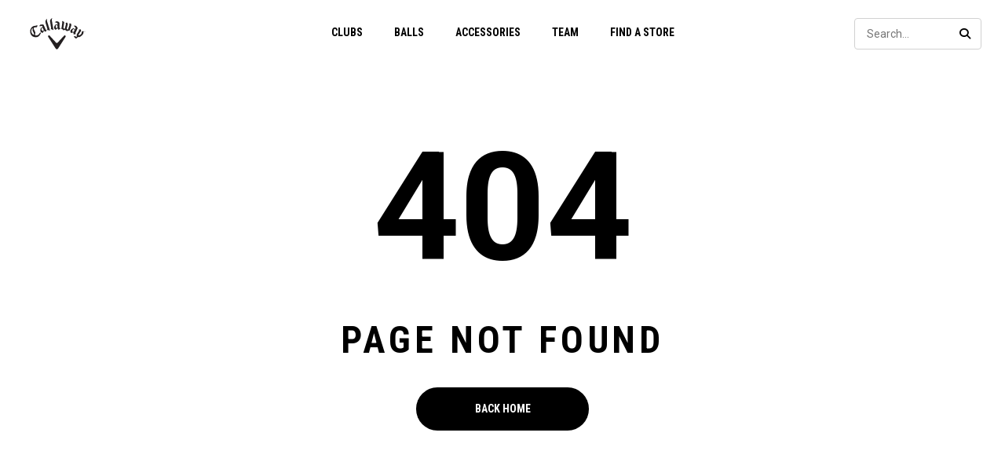

--- FILE ---
content_type: text/html;charset=UTF-8
request_url: https://in.callawaygolf.com/wes-patterson.html
body_size: 16331
content:




<!DOCTYPE html PUBLIC "-//W3C//DTD XHTML 1.0 Strict//EN" "http://www.w3.org/TR/xhtml1/DTD/xhtml1-strict.dtd">
<html lang="en-IN" xml:lang="en-IN" xmlns="http://www.w3.org/1999/xhtml" class="no-js">
<head>







	<script> 
	   vice= { 
	        config: { 
	            viceAccountId: 'callawaygolf', 
	            viceSiteId: '', 
	            viceZoneId: '', 
	            viceSectionId: ''
	        }
	    } 
	</script> 
	<script src='//vice-prod.sdiapi.com/vice_loader/callawaygolf/'></script>





<link rel="canonical" href="https://in.callawaygolf.com/wes-patterson.html" />














<link rel="preconnect" href="//cdn.dynamicyield.com"> 
<link rel="preconnect" href="//st.dynamicyield.com">
<link rel="preconnect" href="//rcom.dynamicyield.com">
<link rel="dns-prefetch" href="//cdn.dynamicyield.com">
<link rel="dns-prefetch" href="//st.dynamicyield.com">
<link rel="dns-prefetch" href="//rcom.dynamicyield.com">
<link rel="dns-prefetch" href="//sits-pod21.demandware.net"> 
<link rel="dns-prefetch" href="//ajax.aspnetcdn.com"> 
<link rel="dns-prefetch" href="//ajax.googleapis.com"> 
<link rel="dns-prefetch" href="//fonts.googleapis.com"> 
<link rel="dns-prefetch" href="//use.typekit.net"> 
<link rel="dns-prefetch" href="//p.typekit.net"> 
<link rel="dns-prefetch" href="//ugc.callawaygolfpreowned.com"> 
<link rel="dns-prefetch" href="//magpie-static.ugc.bazaarvoice.com"> 
<link rel="dns-prefetch" href="//network-a.bazaarvoice.com"> 
<link rel="dns-prefetch" href="//pbs.twimg.com"> 
<link rel="dns-prefetch" href="//i1.ytimg.com"> 
<link rel="dns-prefetch" href="//chanalytics.merchantadvantage.com"> 






<script data-ot-ignore src="https://ajax.googleapis.com/ajax/libs/jquery/1.10.2/jquery.min.js"></script>
<script data-ot-ignore src="https://ajax.googleapis.com/ajax/libs/jqueryui/1.9.2/jquery-ui.min.js"></script>
<script data-ot-ignore src="https://in.callawaygolf.com/on/demandware.static/Sites-CG_en_IN-Site/-/en_IN/v1769150563143/js/jquery/jquery-validate.1.14.0.min.js"></script>
<script data-ot-ignore src="https://in.callawaygolf.com/on/demandware.static/Sites-CG_en_IN-Site/-/en_IN/v1769150563143/js/jquerybrowserpatch.js"></script>

<script data-ot-ignore src="https://in.callawaygolf.com/on/demandware.static/Sites-CG_en_IN-Site/-/en_IN/v1769150563143/js/jquery/jquery.mobile.touch.min.js"></script>

<script data-ot-ignore src="https://in.callawaygolf.com/on/demandware.static/Sites-CG_en_IN-Site/-/en_IN/v1769150563143/js/jquery/jquery.touchpunch.min.js"></script>
<script data-ot-ignore type="text/javascript" src="https://in.callawaygolf.com/on/demandware.static/Sites-CG_en_IN-Site/-/en_IN/v1769150563143/js/jq-extension.min.js"></script>

<script data-ot-ignore type="text/javascript" src="https://in.callawaygolf.com/on/demandware.static/Sites-CG_en_IN-Site/-/en_IN/v1769150563143/global/js/focus.min.js"></script>
<script data-ot-ignore>
(function () {
if (!window.JSON) {
window.JSON = {
parse : function(sJSON) {
return eval("(" + sJSON + ")");
},
stringify : function(vContent) {
if (vContent instanceof Object) {
var sOutput = "";
if (vContent.constructor === Array) {
for ( var nId = 0; nId < vContent.length; sOutput += this.stringify(vContent[nId]) + ",", nId++);
return "[" + sOutput.substr(0, sOutput.length - 1) + "]";
}
if (vContent.toString !== Object.prototype.toString) {
return "\"" + vContent.toString().replace(/"/g, "\$&") + "\"";
}
for ( var sProp in vContent) {
sOutput += "\"" + sProp.replace(/"/g, "\$&") + "\":" + this.stringify(vContent[sProp]) + ",";
}
return "{" + sOutput.substr(0, sOutput.length - 1) + "}";
}
return typeof vContent === "string" ? "\"" + vContent.replace(/"/g, "\$&") + "\"" : String(vContent);
}
};
}
})();
</script>
<script data-ot-ignore src="https://in.callawaygolf.com/on/demandware.static/Sites-CG_en_IN-Site/-/en_IN/v1769150563143/js/promise.min.js"></script>
<script data-ot-ignore src="https://in.callawaygolf.com/on/demandware.static/Sites-CG_en_IN-Site/-/en_IN/v1769150563143/js/url-polyfill.min.js"></script>
<script data-ot-ignore src="https://in.callawaygolf.com/on/demandware.static/Sites-CG_en_IN-Site/-/en_IN/v1769150563143/js/require.min.js"></script>


<script data-ot-ignore id="cryptolib">
window.CryptoLib = null;
window.Tarp && Tarp.require({
"main": "crypto/cryptolib.js",
"paths": [
"https://in.callawaygolf.com/on/demandware.static/Sites-CG_en_IN-Site/-/en_IN/v1769150563143/"
]
}).then(function (m) {
window.CryptoLib = m;
CryptoLib.setCurve(CryptoLib.core.ecc.curves.c256);
CryptoLib.generateKeys();
});
</script>

<script data-ot-ignore type="text/javascript" src="https://in.callawaygolf.com/on/demandware.static/Sites-CG_en_IN-Site/-/en_IN/v1769150563143/js/core-min.js"></script>
<script data-ot-ignore type="text/javascript" src="https://in.callawaygolf.com/on/demandware.static/Sites-CG_en_IN-Site/-/en_IN/v1769150563143/js/sha256-min.js"></script>
<script data-ot-ignore type="text/javascript" src="https://in.callawaygolf.com/on/demandware.static/Sites-CG_en_IN-Site/-/en_IN/v1769150563143/global/js/headerlogin.min.js"></script>
<script data-ot-ignore type="text/javascript">
	$(document).ready(function() {
		$(".sign-in-form").headerLogin({
			"messages": {
				"genericError": "Unable to complete your request. Please try again.",
				"timeoutError": "It's taking longer than expected to sign in. Please try again.",
				"abortedError": "Sign in request aborted. Please try again.",
				"authError": "Please verify your Email Address and Password are correct, and try again."
			},
			"urls": {
				"serverKey": "https://in.callawaygolf.com/on/demandware.store/Sites-CG_en_IN-Site/en_IN/Crypto-GetPublicKey",
				"remoteInclude": "/on/demandware.store/Sites-CG_en_IN-Site/en_IN/Header-RemoteInclude",
				"refreshUrl": "/on/demandware.store/Sites-CG_en_IN-Site/en_IN/Account-Show"
			}
		});
	});
</script>

<script data-ot-ignore src="https://in.callawaygolf.com/on/demandware.static/Sites-CG_en_IN-Site/-/en_IN/v1769150563143/global/js/cookies.min.js"></script>

<script data-ot-ignore type="text/javascript" src="https://in.callawaygolf.com/on/demandware.static/Sites-CG_en_IN-Site/-/en_IN/v1769150563143/global/js/ajaxq.min.js"></script>

<script data-ot-ignore src="https://in.callawaygolf.com/on/demandware.static/Sites-CG_en_IN-Site/-/en_IN/v1769150563143/global/js/modernizr.min.js"></script>

<script data-ot-ignore src="https://in.callawaygolf.com/on/demandware.static/Sites-CG_en_IN-Site/-/en_IN/v1769150563143/global/js/mediaquery.min.js"></script>

<link rel="preload" href="https://in.callawaygolf.com/on/demandware.static/Sites-CG_en_IN-Site/-/en_IN/v1769150563143/global/js/vscroll.min.js" as="style" onload="this.onload=null;this.rel='stylesheet'">
<noscript><link rel="stylesheet" href="https://in.callawaygolf.com/on/demandware.static/Sites-CG_en_IN-Site/-/en_IN/v1769150563143/global/js/vscroll.min.js"></noscript>


<link rel="preload" href="https://in.callawaygolf.com/on/demandware.static/Sites-CG_en_IN-Site/-/en_IN/v1769150563143/slidepanel/slidepanel.min.css" as="style" onload="this.onload=null;this.rel='stylesheet'">
<noscript><link rel="stylesheet" href="https://in.callawaygolf.com/on/demandware.static/Sites-CG_en_IN-Site/-/en_IN/v1769150563143/slidepanel/slidepanel.min.css"></noscript>

<link rel="preload" href="https://in.callawaygolf.com/on/demandware.static/Sites-CG_en_IN-Site/-/en_IN/v1769150563143/swiper6/swiper-bundle.min.css" as="style" onload="this.onload=null;this.rel='stylesheet'">
<noscript><link rel="stylesheet" href="https://in.callawaygolf.com/on/demandware.static/Sites-CG_en_IN-Site/-/en_IN/v1769150563143/swiper6/swiper-bundle.min.css"></noscript>

<link rel="stylesheet" type="text/css" href="https://in.callawaygolf.com/on/demandware.static/Sites-CG_en_IN-Site/-/en_IN/v1769150563143/bootstrap4-6/css/bootstrap.min.css" />

<link rel="preload" href="https://in.callawaygolf.com/on/demandware.static/Sites-CG_en_IN-Site/-/en_IN/v1769150563143/aos/css/aos.min.css" as="style" onload="this.onload=null;this.rel='stylesheet'">
<noscript><link rel="stylesheet" href="https://in.callawaygolf.com/on/demandware.static/Sites-CG_en_IN-Site/-/en_IN/v1769150563143/aos/css/aos.min.css"></noscript>

<link rel="stylesheet" href="https://in.callawaygolf.com/on/demandware.static/Sites-CG_en_IN-Site/-/en_IN/v1769150563143/slick/slick.min.css" />
<script data-ot-ignore type="text/javascript" src="https://in.callawaygolf.com/on/demandware.static/Sites-CG_en_IN-Site/-/en_IN/v1769150563143/slick/slick.min.js"></script>

<link rel="preload" href="https://in.callawaygolf.com/on/demandware.static/Sites-CG_en_IN-Site/-/en_IN/v1769150563143/lory/lory.min.css" as="style" onload="this.onload=null;this.rel='stylesheet'">
<noscript><link rel="stylesheet" href="https://in.callawaygolf.com/on/demandware.static/Sites-CG_en_IN-Site/-/en_IN/v1769150563143/lory/lory.min.css"></noscript>
<!--[if (gte IE 6)&(lte IE 8)]>
<script data-ot-ignore type="text/javascript" src="https://in.callawaygolf.com/on/demandware.static/Sites-CG_en_IN-Site/-/en_IN/v1769150563143/global/js/selectivizr.min.js"></script>
<![endif]-->














	



	<title>Callaway</title><!-- Version: 1.0.1560 Date: 8/10/2016  -->







<script>
window.SiteHelper = {"ID":"CG_en_IN","isProduction":true,"isStaging":false,"isDevelopment":false,"isMicroCartWebSite":false,"isNoEcommerceWebSite":true,"isMultiLocaleWebSite":false,"useGeolocation":false,"isCGPOWebSite":false,"isSHOPWebSite":false,"isODYWebSite":false,"isODYIntlWebSite":false,"isGCWebSite":false,"isVIPWebSite":false,"isCGWebSite":false,"isCGIntlWebSite":true,"isCGJapanWebSite":false,"isCGUKWebSite":false,"isCGEuropeWebSite":false,"isCGEuropeEcommerceWebSite":false,"isCGCanadaWebSite":false,"isRewardsWebSite":false,"isOGIOWebSite":false,"isCGIntlNoSubscribe":false,"isCGKoreaWebSite":false,"isOGIOJapanWebSite":false,"isJapanWebSite":false,"isOGIOEuropeWebSite":false,"isEuropeEcommerceWebSite":false,"isTopgolfWebSite":false,"currencyCode":"INR","currentLocale":"en_IN","currentLanguage":"en","currentCountry":"IN","defaultLocale":"en_IN","defaultCountry":"IN","trackingAllowed":true,"salesChannel":"CGE","localeSuffix":"_en_IN","currencyPrefix":"₹","locale":"en_IN","timezone":"US/Central","checkRealTimeInventory":true,"currentSharedSiteID":null,"bvJsUrl":""};
</script>











<script>
var ResourceHelper = function () {};
(function () {
var res = {
  "app_callawaygolf.global.header.viewall": "View All",
  "app_account.email.subscribesuccess": "Thank you for subscribing.",
  "app_account.email.subscribeerror": "There was an error processing your subscription.",
  "app_content.configurator.selectone": "- Select one -",
  "app_content.configurator.stock": "Stock",
  "app_content.configurator.custom": "Custom",
  "app_callawaygolf.configurator.ajax.next": "Next",
  "app_callawaygolf.configurator.option.standard": "Standard Option",
  "app_callawaygolf.configurator.option.custom": "Custom Option",
  "app_callawaygolf.configurator.filter.showall": "Show All",
  "app_callawaygolf.configurator.filter.shopallbrands": "Shop All Brands",
  "app_callawaygolf.configurator.currency.prefix": "$",
  "app_callawaygolf.configurator.currency.suffix": "",
  "app_callawaygolf.configurator.editconfiguration": "Edit Configuration",
  "app_callawaygolf.configurator.label.savebutton": "Save",
  "app_callawaygolf.configurator.msg.charcount": "Characters",
  "app_callawaygolf.configurator.emailconfig.status.error": "There was an error processing your request.",
  "app_content.fitting.error": "There was a problem communicating with the server.",
  "app_content.fitting.email.status.success": "The email was successfully sent.",
  "app_content.fitting.navsteps": "Step {0} of {1}",
  "toulongarage.toulon.button.select": "Select",
  "toulongarage.toulon.summary.color": "Color:",
  "toulongarage.toulon.summary.zone1": "Logo T:",
  "toulongarage.toulon.summary.zone2": "Logo Pyramid:",
  "toulongarage.toulon.summary.zone3": "Hosel:",
  "toulongarage.toulon.summary.zone4": "Alignment Aid:",
  "toulongarage.toulon.summary.zone5": "Odyssey Swirl:",
  "toulongarage.toulon.summary.zone6": "Odyssey Text:",
  "toulongarage.toulon.summary.zonetoe": "Toe:",
  "toulongarage.toulon.summary.zoneheel": "Heel:",
  "toulongarage.toulon.hosel.price": "+ 100.00",
  "toulongarage.toulon.price.upcharge": "Upcharge",
  "toulongarage.toulon.itemcount.reader": "<span class=\\\"current\\\"></span> of <span class=\\\"count\\\"></span>.",
  "app_content.locator.appointment": "Book Fitting Appointment",
  "app_callawaygolf.rewards.join.base": "You could earn <strong>{0}</strong> points with this purchase when you join Callaway Rewards!",
  "app_callawaygolf.rewards.join.bonus": "You could earn <strong><s>{0}</s> {1} points</strong> with this purchase when you join Callaway Rewards!",
  "app_callawaygolf.rewards.earn.base": "Earn <strong>{0} points</strong> with this purchase!",
  "app_callawaygolf.rewards.earn.bonus": "Earn <strong><s>{0}</s> {1} points</strong> with this purchase!",
  "app_callawaygolf.rewards.tier.bonus": "This item qualifies for an additional {0} points to our {1} Rewards Members."
}
var locale = "en_IN";
ResourceHelper.msg = function () {
var args = Array.prototype.slice.call(arguments);
var str;
var key = args.shift();
var bundleName = args.shift();
var prop = bundleName + "." + key;
if (res[prop] && res[prop] !== null) {
str = res[prop];
}
else {
str = null;
}
if (str && args.length > 0) {
for (var i = 0; i < args.length; i++) {
str = str.replace("{" + i + "}", args[i]);
}
}
return str;
};
})();
</script>







	
		<meta name="google-site-verification" content="YkryXtdn7Zq1OsJajVqir0KCv2uCISaet5mGm5sWA_Y" />
	


<script ot-data-ignore>
var _lazy = [],
_gaq = window._gaq || [],
common = [],
site = [];
</script>








<script>
window.fbAsyncInit = function() {
FB.init({
appId : "2033468350125632",
xfbml : true,
version : 'v2.8'
});
};
(function(d, s, id) {
var js, fjs = d.getElementsByTagName(s)[0];
if (d.getElementById(id)) {
return;
}
js = d.createElement(s);
js.id = id;
js.src = "//connect.facebook.net/en_US/sdk.js";
fjs.parentNode.insertBefore(js, fjs);
}(document, 'script', 'facebook-jssdk'));
</script>

<script type="text/javascript">//<!--
/* <![CDATA[ (head-active_data.js) */
var dw = (window.dw || {});
dw.ac = {
    _analytics: null,
    _events: [],
    _category: "",
    _searchData: "",
    _anact: "",
    _anact_nohit_tag: "",
    _analytics_enabled: "false",
    _timeZone: "US/Central",
    _capture: function(configs) {
        if (Object.prototype.toString.call(configs) === "[object Array]") {
            configs.forEach(captureObject);
            return;
        }
        dw.ac._events.push(configs);
    },
	capture: function() { 
		dw.ac._capture(arguments);
		// send to CQ as well:
		if (window.CQuotient) {
			window.CQuotient.trackEventsFromAC(arguments);
		}
	},
    EV_PRD_SEARCHHIT: "searchhit",
    EV_PRD_DETAIL: "detail",
    EV_PRD_RECOMMENDATION: "recommendation",
    EV_PRD_SETPRODUCT: "setproduct",
    applyContext: function(context) {
        if (typeof context === "object" && context.hasOwnProperty("category")) {
        	dw.ac._category = context.category;
        }
        if (typeof context === "object" && context.hasOwnProperty("searchData")) {
        	dw.ac._searchData = context.searchData;
        }
    },
    setDWAnalytics: function(analytics) {
        dw.ac._analytics = analytics;
    },
    eventsIsEmpty: function() {
        return 0 == dw.ac._events.length;
    }
};
/* ]]> */
// -->
</script>
<script type="text/javascript">//<!--
/* <![CDATA[ (head-cquotient.js) */
var CQuotient = window.CQuotient = {};
CQuotient.clientId = 'aadh-CG_en_IN';
CQuotient.realm = 'AADH';
CQuotient.siteId = 'CG_en_IN';
CQuotient.instanceType = 'prd';
CQuotient.locale = 'en_IN';
CQuotient.fbPixelId = '__UNKNOWN__';
CQuotient.activities = [];
CQuotient.cqcid='';
CQuotient.cquid='';
CQuotient.cqeid='';
CQuotient.cqlid='';
CQuotient.apiHost='api.cquotient.com';
/* Turn this on to test against Staging Einstein */
/* CQuotient.useTest= true; */
CQuotient.useTest = ('true' === 'false');
CQuotient.initFromCookies = function () {
	var ca = document.cookie.split(';');
	for(var i=0;i < ca.length;i++) {
	  var c = ca[i];
	  while (c.charAt(0)==' ') c = c.substring(1,c.length);
	  if (c.indexOf('cqcid=') == 0) {
		CQuotient.cqcid=c.substring('cqcid='.length,c.length);
	  } else if (c.indexOf('cquid=') == 0) {
		  var value = c.substring('cquid='.length,c.length);
		  if (value) {
		  	var split_value = value.split("|", 3);
		  	if (split_value.length > 0) {
			  CQuotient.cquid=split_value[0];
		  	}
		  	if (split_value.length > 1) {
			  CQuotient.cqeid=split_value[1];
		  	}
		  	if (split_value.length > 2) {
			  CQuotient.cqlid=split_value[2];
		  	}
		  }
	  }
	}
}
CQuotient.getCQCookieId = function () {
	if(window.CQuotient.cqcid == '')
		window.CQuotient.initFromCookies();
	return window.CQuotient.cqcid;
};
CQuotient.getCQUserId = function () {
	if(window.CQuotient.cquid == '')
		window.CQuotient.initFromCookies();
	return window.CQuotient.cquid;
};
CQuotient.getCQHashedEmail = function () {
	if(window.CQuotient.cqeid == '')
		window.CQuotient.initFromCookies();
	return window.CQuotient.cqeid;
};
CQuotient.getCQHashedLogin = function () {
	if(window.CQuotient.cqlid == '')
		window.CQuotient.initFromCookies();
	return window.CQuotient.cqlid;
};
CQuotient.trackEventsFromAC = function (/* Object or Array */ events) {
try {
	if (Object.prototype.toString.call(events) === "[object Array]") {
		events.forEach(_trackASingleCQEvent);
	} else {
		CQuotient._trackASingleCQEvent(events);
	}
} catch(err) {}
};
CQuotient._trackASingleCQEvent = function ( /* Object */ event) {
	if (event && event.id) {
		if (event.type === dw.ac.EV_PRD_DETAIL) {
			CQuotient.trackViewProduct( {id:'', alt_id: event.id, type: 'raw_sku'} );
		} // not handling the other dw.ac.* events currently
	}
};
CQuotient.trackViewProduct = function(/* Object */ cqParamData){
	var cq_params = {};
	cq_params.cookieId = CQuotient.getCQCookieId();
	cq_params.userId = CQuotient.getCQUserId();
	cq_params.emailId = CQuotient.getCQHashedEmail();
	cq_params.loginId = CQuotient.getCQHashedLogin();
	cq_params.product = cqParamData.product;
	cq_params.realm = cqParamData.realm;
	cq_params.siteId = cqParamData.siteId;
	cq_params.instanceType = cqParamData.instanceType;
	cq_params.locale = CQuotient.locale;
	
	if(CQuotient.sendActivity) {
		CQuotient.sendActivity(CQuotient.clientId, 'viewProduct', cq_params);
	} else {
		CQuotient.activities.push({activityType: 'viewProduct', parameters: cq_params});
	}
};
/* ]]> */
// -->
</script>




<script data-ot-ignore id="lazy-loader">
(function() {
var js, s= null;
try{
js = document.createElement("script");
js.setAttribute("data-ot-ignore", "");
js.async = true;

js.src = "https://in.callawaygolf.com/on/demandware.static/Sites-CG_en_IN-Site/-/en_IN/v1769150563143/js/utils/lazyLoader.min.js";

s = document.getElementsByTagName("script")[0];
s.parentNode.insertBefore(js, s);
}catch(err){
window.$ && $.reportError && $.reportError({
"scriptLog" : "LazyLoader Script Implementation",
"error" : err,
"data" : {
"js" : js.src,
"s" : s
},
"origin" : "lazyLoader.isml"
});
}
})();
</script>













	
	
	
		
	
	
	<script>
		var gtmDataNoCache = {"gaPropertyID":"UA-63625355-6","trackingAllowed":true,"ssoID":"","ssoIDsha256":"","currencyCode":"INR","locale":"en_IN","customerType":"new","customerTypeBinary":0,"basketID":"af9d4a018408fb102c81653e83","sessionID":"Th2yu1p5nB2GCY5nRswVBRjs8GR_i5sgcfU=","rewardsTierID":1,"rewardsTierName":"","rewardsTierMultiplier":1,"utm_medium":"","emailRaw":"","emailHash":"","entryURL":"/on/demandware.store/Sites-CG_en_IN-Site/en_IN/Page-Show?cid=wes-patterson","phone":"","phoneHash":"","customerGroups":"Everyone, Unregistered"};
	</script>
	


<script>
var gtmData = {"siteVersion":"SFCC","pageType":"NotFoundError"};
Object.assign(gtmData,gtmDataNoCache);
var dataLayer = [gtmData];

var yottaaGroup = window.yo ? 'optimized' : 'control';
dataLayer.push({'yottaaGroup': yottaaGroup});
</script>
<!-- Google Tag Manager (noscript) -->
<noscript><iframe src="https://www.googletagmanager.com/ns.html?id=GTM-KWGS9XJ"
height="0" width="0" style="display:none;visibility:hidden"></iframe></noscript>
<!-- End Google Tag Manager (noscript) -->
<!-- Google Tag Manager -->
<script>(function(w,d,s,l,i){w[l]=w[l]||[];w[l].push({'gtm.start':
new Date().getTime(),event:'gtm.js'});var f=d.getElementsByTagName(s)[0],
j=d.createElement(s),dl=l!='dataLayer'?'&l='+l:'';j.async=true;j.src=
'https://www.googletagmanager.com/gtm.js?id='+i+dl;f.parentNode.insertBefore(j,f);
})(window,document,'script','dataLayer','GTM-KWGS9XJ');</script>
<!-- End Google Tag Manager -->


<script data-ot-ignore type="text/javascript">
	$(function() {
		
		$(document).on('click','a.internalpromo',function() {
			var promoId = $(this).data("promo-id");
			var promoPosition = $(this).data("promo-position");
			if (promoId) {
				window.dataLayer && dataLayer.push({
					'event': 'Internal Promotions:click',
					'promoID': promoId,
					'ecommerce_ua': {
						'promoClick': {
							'promotions': [{
								'id': promoId,
								'position': promoPosition
							}]
						}
					}
				});
			}
		});
		
		
		$(document).on('submit','.search-form form, .site-search form',function() {
			var searchQuery = $('input.search-input').val().toLowerCase();
			searchQuery && window.dataLayer && dataLayer.push({
				'event':'Site Search:search',
				'searchQuery': searchQuery
			});
		});
		
		
		
		
		
		
		
		
		
		
		
		//VISITS TO SOCIAL PAGES
		$(".trackSocialLink").click(function() {
			var url = $(this).attr("href");
		  	var network = '';
		  	if (url.match('facebook')) network = 'facebook';
		  	else if (url.match('twitter')) network = 'twitter';
		  	else if (url.match('instagram')) network = 'instagram';
		  	else if (url.match('youtube')) network = 'youtube';
		  	else if (url.match('vine')) network = 'vine';
		  	else if (url.match('pinterest')) network = 'pinterest';
		  	window.dataLayer && dataLayer.push({
		  		'event': 'socialInteraction',
		  		'socialNetwork': network,
		  		'socialAction': 'Visit',
		  		'socialTarget': url
		  	});
		});
		//PDP MEDIA VIEWS
		$('a.mediaModalView').click(function() {
			window.dataLayer && dataLayer.push({'event':'Media:view'});
		});
		
		//CUSTOM LOGO
		$("a.customLogoQuoteLink").click(function() {
			window.dataLayer && dataLayer.push({'event':'Custom Logo:quote'});	
		});
		$("a.customLogoEmailLink").click(function() {
			window.dataLayer && dataLayer.push({'event':'Custom Logo:email'});
		});
	});
</script>



<meta name="viewport" content="width=device-width, initial-scale=1.0, minimum-scale=1.0, user-scalable=no" />
<meta name="apple-mobile-web-app-capable" content="yes">
<style type="text/css">
@viewport { zoom: 1.0; width: device-width; }
@-ms-viewport { width: extend-to-zoom; zoom: 1.0; }
</style>
<link rel="preload" href="https://in.callawaygolf.com/on/demandware.static/Sites-CG_en_IN-Site/-/en_IN/v1769150563143/global/css/themify-icons.min.css" as="style" onload="this.onload=null;this.rel='stylesheet'">
<noscript><link rel="stylesheet" href="https://in.callawaygolf.com/on/demandware.static/Sites-CG_en_IN-Site/-/en_IN/v1769150563143/global/css/themify-icons.min.css"></noscript>
<link rel="stylesheet" href="https://in.callawaygolf.com/on/demandware.static/Sites-CG_en_IN-Site/-/en_IN/v1769150563143/css/callawaygolf.min.css" />

<link rel="stylesheet" href="https://in.callawaygolf.com/on/demandware.static/Sites-CG_en_IN-Site/-/en_IN/v1769150563143/css/callawaygolf-responsive.min.css" />

<link rel="stylesheet" href="https://in.callawaygolf.com/on/demandware.static/Sites-CG_en_IN-Site/-/en_IN/v1769150563143/css/category.min.css" />
<link rel="stylesheet" href="https://in.callawaygolf.com/on/demandware.static/Sites-CG_en_IN-Site/-/en_IN/v1769150563143/css/content.min.css" />
<link rel="stylesheet" href="https://in.callawaygolf.com/on/demandware.static/Sites-CG_en_IN-Site/-/en_IN/v1769150563143/css/landing.min.css" />


<link rel="stylesheet" href="https://in.callawaygolf.com/on/demandware.static/Sites-CG_en_IN-Site/-/en_IN/v1769150563143/css/global.min.css" />
<script data-ot-ignore src="https://in.callawaygolf.com/on/demandware.static/Sites-CG_en_IN-Site/-/en_IN/v1769150563143/js/callawaygolf.min.js"></script>

<link rel="stylesheet" href="https://in.callawaygolf.com/on/demandware.static/Sites-CG_en_IN-Site/-/en_IN/v1769150563143/css/nav.min.css" />
<script data-ot-ignore src="https://in.callawaygolf.com/on/demandware.static/Sites-CG_en_IN-Site/-/en_IN/v1769150563143/js/nav.min.js"></script>
<!-- Reddit Pixel Code -->




<!-- Facebook Conversions Code -->




<!-- Google Call Tracking -->


<script type="text/javascript">
(function(a,e,c,f,g,b,d){var
h={ak:"958577606",cl:"Vh1dCIH6l1gQxveKyQM"};a[c]=a[c]||
function(){(a[c].q=a[c].q||[]).push(arguments)};a[f]||
(a[f]=h.ak);b=e.createElement(g);b.async=1;b.src="//www.gstatic.com/wcm/loader.js";d=e.getElementsByTagName(g)[0];d.parentNode.insertBefore(b,d);a._googWcmGet=function(b,d,e){a[c](2,b,h,d,null,new
Date,e)}})(window,document,"_googWcmImpl","_googWcmAk","script");
</script>
<script type="text/javascript">
$(window).load(function() {
var $configuratorintro = $('#configurator-intro,#configurator-intro-row');
if ($configuratorintro.length > 0) {
var pdpText = $configuratorintro.html();
pdpText = pdpText.replace('888-382-9604','<span class="gphone">888-382-9604</span>');
$configuratorintro.html(pdpText);
}
_googWcmGet('gphone','888-382-9604');
});
</script>









<script data-ot-ignore>
var ssoId = '';
</script>

<!-- Google Analytics -->





<link rel="preconnect" href="https://fonts.gstatic.com">
<link href="https://fonts.googleapis.com/css2?family=Roboto+Condensed:wght@300;700&family=Roboto:ital,wght@0,400;0,700;1,400;1,700&display=swap" rel="stylesheet">

<link rel="stylesheet" href="https://kit.fontawesome.com/de64969fa0.css" crossorigin="anonymous">
<link rel="stylesheet" href="https://use.typekit.net/wtj0cju.css">
<!-- Google reCAPTCHA 111-->
<script data-ot-ignore type="text/javascript">
var onloadCallback = function() {
if (document.getElementById("recaptcha")) { // checkout registration recaptcha
var widgetId = grecaptcha.render('recaptcha', {
'sitekey' : '6LdPgyUUAAAAAFAQxYKC9tmpkq3Nt25zf9ZX02Tx',
});
document.getElementById("recaptcha").setAttribute('data-grecaptcha-id', widgetId);
}
if (document.getElementById("recaptcha_footer")) {
var widgetId = grecaptcha.render('recaptcha_footer', {
'sitekey' : '6LdPgyUUAAAAAFAQxYKC9tmpkq3Nt25zf9ZX02Tx'
});
document.getElementById("recaptcha_footer").setAttribute('data-grecaptcha-id', widgetId);
}
if (document.getElementById("recaptcha_modal")) {
var widgetId = grecaptcha.render('recaptcha_modal', {
'sitekey' : '6LdPgyUUAAAAAFAQxYKC9tmpkq3Nt25zf9ZX02Tx'
});
document.getElementById("recaptcha_modal").setAttribute('data-grecaptcha-id', widgetId);
}
};
</script>
<script src="https://www.google.com/recaptcha/api.js?onload=onloadCallback&render=explicit" async defer></script>
<!-- Static Pixels -->


<!-- Media Track -->
<script src="https://in.callawaygolf.com/on/demandware.static/Sites-CG_en_IN-Site/-/en_IN/v1769150563143/js/arrive.min.js"></script>
<script src="https://in.callawaygolf.com/on/demandware.static/Sites-CG_en_IN-Site/-/en_IN/v1769150563143/js/mediatrack.min.js"></script>




</head>
<body itemscope itemtype="http://schema.org/WebPage" class="search-close header no-ie">
<div id="page-container" class="pt_page">



<!-- Generic slot to place any custom one-off CSS without code deployment. -->
<div id="header-css" class="slot slot-content">

	 


	



<style>
       .slot-hero.has-video .hero-video .video-container{ width: 100%; }
.product-page-container #comparison{
    margin: 0 auto;
    max-width: none;
}
.product-page-container #comparison thead th img{
    max-width: 250px;
}
</style>


 
	
</div>
<div id="affiliate-ticker" class="slot slot-content">

	 

	
</div>
<header id="header-container" class="">

<div id="top-bar" class="slot slot-content">

	 

	
</div>
<div class="header-primary " style="padding-top:0px">
<div class="header-left">



</div>
<div class="header-logo">
<a id="logo" href="https://in.callawaygolf.com" class="box box-16x9"><span class="logo-text">Callaway Golf</span></a>
</div>





<script>
var NavNotify = function () {};
(function () {
var cookieName = "notify_session";
NavNotify._newItems = {};
NavNotify._visited = {};
try {
NavNotify._visited = window.Cookies && JSON.parse(decodeURIComponent(Cookies.get(cookieName)));
} catch (e) {
NavNotify._visited = {};
}
NavNotify.update = function () {
var v = NavNotify._visited;
var n = NavNotify._newItems;
for (var i in NavNotify._newItems) {
for (var j in NavNotify._newItems[i]) {
if (j != "count") {
if (!(j in NavNotify._visited)) {
NavNotify._newItems[i].count++;
}
}
}
if (i in NavNotify._visited) {
NavNotify._newItems[i].count = 0;
}
}
for (var i in NavNotify._newItems) {
if (NavNotify._newItems[i].count == 0) {
$("[data-target-id='" + i + "']")
.removeClass("nav-item-new")
.find(".violator-new")
.hide();
}
}
};
NavNotify.setVisited = function (id) {
if (window.Cookies && id && id in NavNotify._newItems) {
NavNotify._visited[id] = 1;
for (var i in NavNotify._newItems) {
if (id in NavNotify._newItems[i]) {
NavNotify._newItems[i].count--;
if (NavNotify._newItems[i].count < 0) {
NavNotify._newItems[i].count = 0;
}
}
if (i == id) {
NavNotify._newItems[i].count = 0;
}
}
Cookies.set(cookieName, NavNotify._visited);
NavNotify.update();
}
};
$(document).ready(function () {
NavNotify.update();
});
})();
</script>
<nav id="nav-main" role="navigation">
<div id="nav-primary">
<ul class="level-1">


<li>
<a class="nav-item" href="/golf-clubs/" aria-haspopup="true" aria-expanded="false" data-category-id="golf-clubs" >
<span class="nav-item-label">
Clubs
</span>
</a>
</li>


<li>
<a class="nav-item" href="/golf-balls/" aria-haspopup="true" aria-expanded="false" data-category-id="balls" >
<span class="nav-item-label">
Balls
</span>
</a>
</li>


<li>
<a class="nav-item" href="/golf-accessories/" aria-haspopup="true" aria-expanded="false" data-category-id="accessories" >
<span class="nav-item-label">
Accessories
</span>
</a>
</li>


<li>
<a class="nav-item" href="/team-callaway/" aria-haspopup="true" aria-expanded="false" data-category-id="team" >
<span class="nav-item-label">
Team
</span>
</a>
</li>


<li>
<a class="nav-item" href="/find-a-store/" aria-haspopup="true" aria-expanded="false" data-category-id="find-a-store" >
<span class="nav-item-label">
Find a Store
</span>
</a>
</li>

<li class="nav-item-mobile">

</li>


<li class="nav-item-mobile">
<a id="help-icon-mobile" class="nav-item" href="#" title="Help" aria-label="Help" data-category-id="help">
<img alt="Help Icon" class="svg-icon" src="https://in.callawaygolf.com/on/demandware.static/Sites-CG_en_IN-Site/-/en_IN/v1769150563143/images/icons/help.svg" />

Help

</a>
</li>


</ul>
<div class="nav-panels">


<div class="nav-container" data-parent-id="golf-clubs">
<div class="container-fluid">
<div class="row">
<div class="nav-back">
<button class="nav-back-btn">
<span class="nav-back-arrow fas fa-chevron-left"></span>
<span aria-hidden="true">
Clubs
</span>
<span class="screen-reader-only">
Back to Clubs
</span>
</button>
</div>


<div class="nav-column col-lg-3">


<a class="nav-item" href="/golf-clubs/drivers/" >
<span class="nav-item-label">
Drivers
</span>
</a>


<a class="nav-item" href="/golf-clubs/fairway-woods/" >
<span class="nav-item-label">
Fairway Woods
</span>
</a>


<a class="nav-item" href="/golf-clubs/hybrids/" >
<span class="nav-item-label">
Hybrids
</span>
</a>


<a class="nav-item" href="/golf-clubs/iron-sets/" >
<span class="nav-item-label">
Iron/Combo Sets
</span>
</a>


<a class="nav-item" href="/golf-clubs/wedges/" >
<span class="nav-item-label">
Wedges
</span>
</a>


<a class="nav-item" href="/golf-clubs/putters/" >
<span class="nav-item-label">
Odyssey Putters
</span>
</a>


<a class="nav-item" href="/golf-clubs/toulon-design-putters/" >
<span class="nav-item-label">
Toulon Design Putters
</span>
</a>


<a class="nav-item" href="/golf-clubs/complete-sets/" >
<span class="nav-item-label">
Complete Sets
</span>
</a>


<a class="nav-item" href="/golf-clubs/junior-clubs/" >
<span class="nav-item-label">
Juniors
</span>
</a>

</div>

<div class="nav-column col-lg-3">


<a class="nav-item view-all" href="/golf-clubs/" >
<span class="nav-item-label">
View All Clubs
</span>
</a>

</div>


<div class="nav-slot-1 nav-column col-lg-3 ">



	 

	
</div>
<div class="nav-slot-2 nav-column col-lg-3 ">



	 

	
</div>
</div>
</div>
</div>



<div class="nav-container" data-parent-id="balls">
<div class="container-fluid">
<div class="row">
<div class="nav-back">
<button class="nav-back-btn">
<span class="nav-back-arrow fas fa-chevron-left"></span>
<span aria-hidden="true">
Balls
</span>
<span class="screen-reader-only">
Back to Balls
</span>
</button>
</div>


<div class="nav-column col-lg-3">


<a class="nav-item" href="/balls/chrome-tour/" >
<span class="nav-item-label">
Chrome Tour
</span>
</a>


<a class="nav-item" href="/balls/chrome-tour-x/" >
<span class="nav-item-label">
Chrome Tour X
</span>
</a>


<a class="nav-item" href="/balls/chrome-soft/" >
<span class="nav-item-label">
Chrome Soft
</span>
</a>


<a class="nav-item" href="/balls/supersoft/" >
<span class="nav-item-label">
Supersoft
</span>
</a>


<a class="nav-item" href="/balls/erc-soft/" >
<span class="nav-item-label">
ERC Soft
</span>
</a>


<a class="nav-item" href="/balls/warbird/" >
<span class="nav-item-label">
Warbird
</span>
</a>


<a class="nav-item view-all" href="/golf-balls/" >
<span class="nav-item-label">
View All Balls
</span>
</a>

</div>


<div class="nav-column col-lg-3 empty"></div>

<div class="nav-slot-1 nav-column col-lg-3 ">



	 

	
</div>
<div class="nav-slot-2 nav-column col-lg-3 ">



	 

	
</div>
</div>
</div>
</div>



<div class="nav-container" data-parent-id="accessories">
<div class="container-fluid">
<div class="row">
<div class="nav-back">
<button class="nav-back-btn">
<span class="nav-back-arrow fas fa-chevron-left"></span>
<span aria-hidden="true">
Accessories
</span>
<span class="screen-reader-only">
Back to Accessories
</span>
</button>
</div>


<div class="nav-column col-lg-3">


<a class="nav-item" href="/accessories/stand-bags/" >
<span class="nav-item-label">
Stand Bags
</span>
</a>


<a class="nav-item" href="/accessories/cart-bags/" >
<span class="nav-item-label">
Cart Bags
</span>
</a>


<a class="nav-item" href="/accessories/headwear/" >
<span class="nav-item-label">
Headwear
</span>
</a>


<a class="nav-item" href="/accessories/gloves/" >
<span class="nav-item-label">
Gloves
</span>
</a>


<a class="nav-item" href="/accessories/travel-gear/" >
<span class="nav-item-label">
Travel Gear
</span>
</a>


<a class="nav-item" href="/accessories/umbrellas/" >
<span class="nav-item-label">
Umbrellas
</span>
</a>


<a class="nav-item view-all" href="/golf-accessories/" >
<span class="nav-item-label">
View All Accessories
</span>
</a>

</div>


<div class="nav-column col-lg-3 empty"></div>

<div class="nav-slot-1 nav-column col-lg-3 ">



	 

	
</div>
<div class="nav-slot-2 nav-column col-lg-3 ">



	 

	
</div>
</div>
</div>
</div>






<div class="nav-container" data-parent-id="help">
<div class="container-fluid">
<div class="row">
<div class="nav-back">
<button class="nav-back-btn">
<span class="nav-back-arrow fas fa-chevron-left"></span>
<span aria-hidden="true">Help</span>
<span class="screen-reader-only"></span>
</button>
</div>
<div class="nav-column col-md-3">

	 


	
















<div id="asset-header-help" class="contentAsset"><!-- dwMarker="content" dwContentID="bd0loiaagZwPQaaadbKuRAuSH8" template="app_cg3:rendering/content/contentsFrame" -->























<ul>
<li><a class="nav-item nav-item-link" href="https://in.callawaygolf.com/on/demandware.store/Sites-CG_en_IN-Site/en_IN/CustomerService-Show">Contact Us</a></li>
<li><a class="nav-item nav-item-link" href="https://in.callawaygolf.com/retail-locator/">Find a Retailer</a></li>
<li><a class="nav-item nav-item-link" href="https://in.callawaygolf.com/demo-days/">Demo Days</a></li>
</ul>



</div>




 
	
</div>
</div>
</div>
</div>


</div>
</div>
</nav>


<div class="header-right">
<div class="site-search">
<form method="GET" action="https://in.callawaygolf.com/on/demandware.store/Sites-CG_en_IN-Site/en_IN/Search-Show" >
<input type="hidden" name="cgid" value="results" />
<label class="screen-reader-only" for="searchQ">Search</label>
<input id="searchQ" class="search-input form-control" type="text" name="q" value="" placeholder="Search..." data-rfkid="rfkid_6" />
<button type="submit" class="search-submit btn btn-lg fas fa-search">
<span class="screen-reader-only">
Search
</span>
</button>
</form>
</div>
<div class="header-links-mobile">
<button class="search-mobile-btn fas fa-search">
<span class="screen-reader-only">
Search
</span>
</button>

<button class="nav-mobile-btn far fa-bars">
<span class="screen-reader-only">
Open navigation menu
</span>
</button>
</div>
</div>

</div>
<div class="header-links-docked">
<div class="site-search">
<form method="GET" action="https://in.callawaygolf.com/on/demandware.store/Sites-CG_en_IN-Site/en_IN/Search-Show" >
<input type="hidden" name="cgid" value="results" />
<label class="screen-reader-only" for="searchD">Search</label>
<input id="searchD" class="search-input form-control" type="text" name="q" value="" placeholder="Search..." data-rfkid="rfkid_6" />
<button type="submit" class="search-submit btn btn-lg fas fa-search">
<span class="screen-reader-only">
Search
</span>
</button>
<button aria-label="Close Button" class="search-close far fa-times"></button>
</form>
</div>
<button class="search-mobile-btn fas fa-search">
<span class="screen-reader-only">
Search
</span>
</button>






</div>
<div id="header-banner">

	 

	
</div>


</header>


	<div class="modal fade" id="signinmodal" tabindex="-1" role="dialog" aria-labelledby="myModalLabel" aria-hidden="true" style="display: none;">
		<div class="modal-dialog" role="document">
			<div class="modal-content">
		      	<div class="modal-header">
		        	<button type="button" class="close ti-close" data-dismiss="modal" aria-label="Close"></button> 
				</div>
				<div class="modal-body">					
					





<script>
window.SiteHelper = {"ID":"CG_en_IN","isProduction":true,"isStaging":false,"isDevelopment":false,"isMicroCartWebSite":false,"isNoEcommerceWebSite":true,"isMultiLocaleWebSite":false,"useGeolocation":false,"isCGPOWebSite":false,"isSHOPWebSite":false,"isODYWebSite":false,"isODYIntlWebSite":false,"isGCWebSite":false,"isVIPWebSite":false,"isCGWebSite":false,"isCGIntlWebSite":true,"isCGJapanWebSite":false,"isCGUKWebSite":false,"isCGEuropeWebSite":false,"isCGEuropeEcommerceWebSite":false,"isCGCanadaWebSite":false,"isRewardsWebSite":false,"isOGIOWebSite":false,"isCGIntlNoSubscribe":false,"isCGKoreaWebSite":false,"isOGIOJapanWebSite":false,"isJapanWebSite":false,"isOGIOEuropeWebSite":false,"isEuropeEcommerceWebSite":false,"isTopgolfWebSite":false,"currencyCode":"INR","currentLocale":"en_IN","currentLanguage":"en","currentCountry":"IN","defaultLocale":"en_IN","defaultCountry":"IN","trackingAllowed":true,"salesChannel":"CGE","localeSuffix":"_en_IN","currencyPrefix":"₹","locale":"en_IN","timezone":"US/Central","checkRealTimeInventory":true,"currentSharedSiteID":null,"bvJsUrl":""};
</script>













 




























































































































<form id="sign-in-menu-form-c3daf177eaaea77e6ba260b005" class="sign-in-form" name="dwfrm_login" method="POST" action="https://in.callawaygolf.com/on/demandware.store/Sites-CG_en_IN-Site/en_IN/Login-HeaderLogin">
<div class="formError"></div>
<div class="sign-in-logo">

<img src="https://in.callawaygolf.com/on/demandware.static/Sites-CG_en_IN-Site/-/en_IN/v1769150563143/images/callaway-logo-black.svg" alt="Callaway Logo" />
</div>
<h4>

Log into your Callaway Account

</h4>
<div class="row">
<div class="form-group col-md-12">
<label class="sr-only" for="username-c3daf177eaaea77e6ba260b005">Email Address</label>
<input id="username-c3daf177eaaea77e6ba260b005" class="username form-control" placeholder="Email Address" name="dwfrm_login_username" type="email" value="" required data-validation-required-message="Please enter an Email Address" data-validation-email-message="Must be in the format of name@domain.com"/>
</div>
<div class="form-group col-md-12">
<label class="sr-only" for="password-c3daf177eaaea77e6ba260b005">Password</label>
<input id="password-c3daf177eaaea77e6ba260b005" class="password form-control" placeholder="Password" name="dwfrm_login_password" type="password" value="" required minlength="8" data-validation-required-message="Please enter a Password" data-validation-minlength-message="Must be at least 8 characters" autocomplete="off" />
<div class="row">
<div class="col-6">
<div class="rememberme-container">
<input id="rememberme-c3daf177eaaea77e6ba260b005" class="rememberme" name="dwfrm_login_rememberme" type="checkbox" checked="checked">
<label for="rememberme-c3daf177eaaea77e6ba260b005">Remember Me</label>
</div>
</div>
<div class="col-6 text-right">
<a class="resetPaswordLink" href="#" data-toggle="modal" data-target="#passwordResetModal" title="Forgot Your Password Link">Forgot Your Password?</a>
</div>
</div>
</div>
</div>
<button class="btn" type="submit"><span>Sign In</span></button>
</form>

<div class="text-center need-account">
Create an Account. <a class="primary" href="https://in.callawaygolf.com/on/demandware.store/Sites-CG_en_IN-Site/en_IN/Account-StartRegister">Join The Team</a>
</div>

				</div>
				<div class="modal-footer">
					<button type="button" class="btn btn-default" data-dismiss="modal">Close</button>
				</div>
			</div>
		</div>
	</div>
	
	<script>
		$(document).ready(function(){
			$('.modal#signinmodal').on('show.bs.modal', function (e) {
			    setTimeout(function(){
			        $('.modal-backdrop').addClass('login-modal-backdrop');
			    });
			}); 
		});
	</script>

<div id="cart-slideout" class="slide-panel focus-container">
	<div class="slide-panel-content slide-left" data-curated-avoid="true">
		<div class="cart-slideout-header">
			<h4 class="title">Added To Your Cart</h4>
			<button class="modal-close ti-close" data-dismiss="slide-panel" aria-label="Cart Slideout Close Button"></button>
		</div>
		<div id="cart-slideout-content" data-href="https://in.callawaygolf.com/on/demandware.store/Sites-CG_en_IN-Site/en_IN/Cart-Show?format=micro">
		
		</div>
	</div>
</div>
<div id="content-container" tabindex="-1">


<div class="notfound-container">
	<p class="notfound-code">404</p>
	<h3 class="notfound-text">Page Not Found</h3>
	<a class="notfound-link" href="https://in.callawaygolf.com/on/demandware.store/Sites-CG_en_IN-Site/en_IN/Home-Show"><button class="btn btn-primary"><span>Back Home</span></button></a>
	
	 

	
</div><!-- END: notfound -->


</div>



<footer>
<div id="footer-1" class="slot slot-content">

	 

	
</div>
<div id="footer-2" class="slot slot-content">

	 

	
</div>
<div id="footer-3" class="slot slot-content">

	 


	
















<div id="asset-order-status-modal" class="contentAsset"><!-- dwMarker="content" dwContentID="bdaBEiaagZhYoaaadbx1VAuSH8" template="app_cg3:rendering/content/contentsFrame" -->























<div id="orderStatusModal" class="modal hide fade">
	<div class="modal-header">
		<button type="button" class="close" data-dismiss="modal" aria-hidden="true"><span class="fui-cross"></span></button>
		<h4 id="myModalLabel">Your Order Status</h4>
	</div>
	<div class="modal-body">
		<form action="https://in.callawaygolf.com/on/demandware.store/Sites-CG_en_IN-Site/en_IN/OrderStatus-Detail" method="get" id="dwfrm_login">
			<fieldset><div class="container">
				<div class="row">
					<div class="control-group span3">
						<input placeholder="Order Number" class="span3" id="OrderId" type="text" name="OrderId" value="" maxlength="2147483647"/>					
						<span class="noDisplay">Order Number</span>
						<!-- this MUST be immediately after the input/field tag. Hiden data to be attached to the input field (app.hiddenData in app.js -->				
					</div>	
				</div>
				<div class="row">
					<div class="control-group span3">
						<input placeholder="Zip Code" class="span3" id="ZipCode" type="text" name="ZipCode" value="" maxlength="2147483647"/>
					</div>
				</div>
				<div class="row">
					<button class="span2 btn btn-large btn-block btn-info" value="Check Status" type="submit" name="dwfrm_login_login">Check Status</button>
				</div>
</div>
			</fieldset>
		</form>
	</div>
	<div class="modal-footer">
		<button class="btn" data-dismiss="modal" aria-hidden="true">Close</button>
	</div>
</div>



</div>















<div id="asset-password-reset-modal" class="contentAsset"><!-- dwMarker="content" dwContentID="bdEFciaagZQ3YaaadbTLVAuSH8" template="app_cg3:rendering/content/contentsFrame" -->























<!-- Modal -->
<div class="modal fade" id="passwordResetModal" tabindex="-1" role="dialog" aria-labelledby="passwordResetModal" aria-hidden="true">
  <div class="modal-dialog">
    <div class="modal-content">
      <div class="modal-header">
        <button type="button" class="close ti-close" data-dismiss="modal" aria-label="Close"></button>
      </div>
      <div class="modal-body">
<h4 id="passwordLabelTitle">Reset Your Password</h4>
        












 






























































































































<div class="accountpasswordreset">
<form method="post" name="AccountPasswordResetForm" id="AccountPasswordResetForm" onsubmit="return false;">
<fieldset>
<legend class="noDisplay">Reset Password</legend>
<p>Provide your email address below and we will send you a new password shortly.</p>
<div id="AccountErrorMessage" class="alert alert-danger"></div>
<div class="form-group">
<label for="accountrequestpassword_email">Email Address</label>
<input class="form-control" id="accountrequestpassword_email" name="requestpassword_email" type="email" autocomplete="off">
</div>
<div class="form-group">
<button id="account_pw_send_btn" type="submit" value="Send Me My Password" class="btn"><span>Send Me My Password</span></button>
</div>
</fieldset>
</form>
</div>
<script data-ot-ignore aria-hidden="true">
(function ($) {
var validator,
form = $("#AccountPasswordResetForm"),
applyValidation = function () {
validator = form.validate && form.validate({
"focusInvalid" : false,
"errorClass": "invalid",
"rules": {
"accountrequestpassword_email" : {
"required" : true,
"email" : true
}
},
"messages" : {
"accountrequestpassword_email" : {
"required" : $.createToolTipElement("An email address is required"),
"email" : $.createToolTipElement("Must be in the format of name@domain.com")
}
},
"showErrors" : function () {
this.defaultShowErrors();
//Add toolTip classes and autoOpen first visible one
$("label.invalid", form).addClass("errorIcon toolTipParent").filter(":visible:first").addClass("toolTipOpen");
window.common && common.push({"name" : "init.enableToolTips"});
}
});
};
function setPasswordResetError(msg) {
if(msg)
{
$(".accountpasswordreset").find("#AccountErrorMessage").show();
$("#passwordResetSuccess").hide();
$("#AccountErrorMessage span").remove();
$("#passwordResetSuccess span").remove();
}
$(".accountpasswordreset").find("#AccountErrorMessage").append("<span class=\"error_message\">" + msg + "<\/span>");
};
function setPasswordResetSuccess(msg) {
if(msg) {
$(".accountpasswordreset").html("<span>" + msg + "<\/span>");
var timeout = setTimeout("$('#PasswordResetDialog').dialog('close');", 25000);
}
};
//disable form action if JS viable;
form.on("submit", function (e) {e.preventDefault();})
.on("resetForm" , function () {
validator.resetForm && validator.resetForm();
});
//on ready apply validation rules;
$(function () {
if ($.validator) {
applyValidation();
} else {
//if not ready waite until window load.
$(window).load(applyValidation);
}
});
$("#AccountErrorMessage").hide();
$("#passwordResetSuccess").hide();
$(":input[name='requestpassword_email']").keyup(function(){
$("#AccountErrorMessage").css('display','none');
});
$('#account_pw_send_btn').unbind('click');
$('#account_pw_send_btn').click(function() {
if($("#AccountPasswordResetForm").valid()) {
$("body").addClass("loading");
$('body').css('cursor', 'wait');
var post = $('#AccountPasswordResetForm').serialize();
$("#account_pw_send_btn").prop('disabled',true);
$.ajax({
type: "GET",
dataType: "jsonp",
url: "https://in.callawaygolf.com/on/demandware.store/Sites-CG_en_IN-Site/en_IN/Account-PasswordReset",
data: post,
success: function(data){
if (data.errorMessage){
setPasswordResetError(data.errorMessage);
}
if (data.successMessage){
setPasswordResetSuccess(data.successMessage);
}
$("body").removeClass("loading");
$("#account_pw_send_btn").prop('disabled',false);
$('body').css('cursor', 'auto');
},
failure: function(data) {
$('#PasswordResetDialog').dialog("close").destroy();
$("body").removeClass("loading");
$("#account_pw_send_btn").prop('disabled',false);
$('body').css('cursor', 'auto');
}
});
}
return false; // force not to submit the form
});
$('#pw_cancel_btn').click(function() {
$('#PasswordResetDialog').dialog("close");
$('#PasswordResetDialog').empty();
return false; // force not to submit the form
});
// Password Reset dialog
if (!$('#PasswordResetDialog').dialog('isOpen')) {
$('#PasswordResetDialog').dialog({
autoOpen: false,
modal: true,
overlay: {
opacity: 0.5,
background: "black"
},
height: 265,
width: 440,
title: "Password Recovery",
resizable: false
});
$('#PasswordResetDialog').dialog('open');
}
} (jQuery));
</script>

      </div>
    </div>
  </div>
</div>



</div>




 
	
</div>
<div id="footer-4" class="slot slot-content">

	 

	
</div>
<div class="stay-connected">
<div id="connect-container"class="container">
<div class="row">
<div class=" col-lg-8 order-lg-2 email-subscription">

	 

	
</div>
<div class="col-lg-4 footer-social-links">

	 

	
</div>
</div>
</div>
</div>
<div class="footer-menu">
<div id="footer-nav" class="container">
<div class="row">
<div class="col-md-3 footer-copyright">

	 


	
















<div id="asset-footer-copyright-21" class="contentAsset"><!-- dwMarker="content" dwContentID="8bbb22250a75e27c66512c3cf9" template="app_cg3:rendering/content/contentsFrame" -->























<img  src="https://in.callawaygolf.com/on/demandware.static/-/Sites-CG_en_IN-Library/en_IN/v1769150563143/footer/cg-logo-w.svg" alt="Callaway Golf Logo"/>

<a class="call-us" href="tel:(+91) 8860-681-698" style="color:#fff;">(+91) 8860-681-698
</a>
<span class="copyright">
&copy; <span id="year"></span> Topgolf Callaway&nbsp;Brands.<br>All&nbsp;rights&nbsp;reserved.</span>
<script>
    document.getElementById("year").innerHTML = new Date().getFullYear();
</script>



</div>




 
	
</div>
<div class="col-md-3">
<nav>
<div id="footer-nav-1" class="slot slot-content">

	 


	
















<div id="asset-footer-1" class="contentAsset"><!-- dwMarker="content" dwContentID="dedbgiaagZxWQaaadcRelAuSH8" template="app_cg3:rendering/content/contentsFrame" -->























<div class="footer-container">
<a id="help" class="collapse"></a>
<h5 class="footer-title">Help</h5>
<ul class="footer-content">
<li><a href="https://in.callawaygolf.com/on/demandware.store/Sites-CG_en_IN-Site/en_IN/CustomerService-Show">Contact Us</a></li>
<li><a href="https://in.callawaygolf.com/on/demandware.store/Sites-CG_en_IN-Site/en_IN/CustomerService-Show?fid=help&amp;cid=help-warranty">Warranty Info</a></li>
<li><a href="https://in.callawaygolf.com/on/demandware.store/Sites-CG_en_IN-Site/en_IN/CustomerService-Show?fid=help&amp;cid=help-counterfeit-warning">Counterfeit Warning</a></li>
<li><a href="https://in.callawaygolf.com/retail-locator/">Find a Retailer</a></li>
<li><a href="https://in.callawaygolf.com/demo-days/">Demo Days</a></li>
</ul>
</div>



</div>




 
	
</div>
</nav>
</div>
<div class="col-md-3">
<nav>
<div id="footer-nav-2" class="slot slot-content">

	 


	
















<div id="asset-footer-2" class="contentAsset"><!-- dwMarker="content" dwContentID="bd36AiaagZ0r6aaadbS0lAuSH8" template="app_cg3:rendering/content/contentsFrame" -->























<div class="footer-container">
<h5 class="footer-title">Legal</h5>
<ul class="footer-content">
<li><a href="https://www.callawaygolf.com/legal" target="_blank">Terms & Conditions</a></li>
<li><a href="https://www.callawaygolf.com/legal/privacy-policy" target="_blank">Privacy, Ad, & Cookie Policies</a></li>
<li><a href="https://www.callawaygolf.com/help/scam-awareness" target="_blank">Scam Awareness</a></li>
</ul>
</div>



</div>




 
	
</div>
</nav>
</div>
<div class="col-md-3">
<nav>
<div id="footer-nav-3" class="slot slot-content">

	 


	
















<div id="asset-footer-3" class="contentAsset"><!-- dwMarker="content" dwContentID="bd49AiaagZLp6aaadb5KlAuSH8" template="app_cg3:rendering/content/contentsFrame" -->























<div class="footer-container">
<h5 class="footer-title">Corporate</h5>
<ul class="footer-content">
<li><a href="https://www.topgolfcallawaybrands.com/who-we-are/our-brands" target="_blank">Company Info</a></li>
<li><a href="https://www.topgolfcallawaybrands.com/sustainability" target="_blank">Corporate Responsibility</a></li>
<li><a href="https://www.topgolfcallawaybrands.com/sustainability" target="_blank">Environmental Responsibility</a></li>
</ul>
</div>



</div>




 
	
</div>
</nav>
</div>
</div>
</div>
</div>
<div class="footer-logos">
<div id="footer-logos" class="container">
<div class="row">
<div class="col-lg-3 locale-selector order-md-2">

	 

	




<div class="mini-locale-selector btn-group dropup">
<button class="btn dropdown-toggle" data-toggle="dropdown" aria-expanded="false">

<div class="locale-en_IN dropdown-txt">Change Your Region</div>

</button>
<ul class="dropdown-menu">


<li class="locale-en_US">
<a href="https://www.callawaygolf.com/">USA</a>
</li>



<li class="locale-en_AU">
<a href="https://au.callawaygolf.com/">Australia</a>
</li>



<li class="locale-en_CA">
<a href="https://www.callawaygolf.ca/">Canada</a>
</li>



<li class="locale-zh_CN">
<a href="https://callawaygolf.cn/">China</a>
</li>



<li class="locale-eu">
<a href="https://eu.callawaygolf.com/">Europe</a>
</li>



<li class="locale-en_IN">
<a href="https://in.callawaygolf.com/">India</a>
</li>



<li class="locale-ja_JP">
<a href="https://callawaygolf.jp/">Japan</a>
</li>



<li class="locale-ko_KR">
<a href="https://www.callawaygolfkorea.co.kr/main.do">Korea</a>
</li>



<li class="locale-es">
<a href="https://es.callawaygolf.com/">Latin America</a>
</li>



<li class="locale-en_NZ">
<a href="https://au.callawaygolf.com/">New Zealand</a>
</li>


</ul>
</div>



</div>
<div class="col-lg-9">

	 


	
















<div id="asset-footer-logos" class="contentAsset"><!-- dwMarker="content" dwContentID="60c219147b92ed7cdfc875b641" template="app_cg3:rendering/content/contentsFrame" -->























<a href="https://in.callawaygolf.com/odyssey/" target="_blank">
<img  src="https://in.callawaygolf.com/on/demandware.static/-/Sites-CG_en_IN-Library/en_IN/v1769150563143/footer/footer-odyssey-logo.svg" alt="Odyssey Golf logo that links to Odyssey Golf website."/>
</a>



</div>




 
	
</div>
</div>
</div>
<div class="copyrigh-mobile d-md-none">
<span>&copy; <span id="cp-year"></span>&nbsp;Topgolf&nbsp;Callaway&nbsp;Brands.<br>All&nbsp;rights&nbsp;reserved.</span>
<script>
document.getElementById("cp-year").innerHTML = new Date().getFullYear();
</script>
</div>
</div>
</footer>
<script type="text/javascript">

(function(){
window.Constants = {"AVAIL_STATUS_IN_STOCK":"IN_STOCK","AVAIL_STATUS_PREORDER":"PREORDER","AVAIL_STATUS_BACKORDER":"BACKORDER","AVAIL_STATUS_NOT_AVAILABLE":"NOT_AVAILABLE"};
window.Resources = {"I_AGREE":"global.i_agree","CLOSE":"Close","NO_THANKS":"global.nothanks","SHIP_QualifiesFor":"This shipment qualifies for","CC_LOAD_ERROR":"billing.creditcardloaderror","REG_ADDR_ERROR":"global.couldntloadaddress","BONUS_PRODUCT":"product.bonusproduct","BONUS_PRODUCTS":"product.bonusproducts","SELECT_BONUS_PRODUCTS":"product.selectbonusproducts","SELECT_BONUS_PRODUCT":"product.selectbonusproduct","BONUS_PRODUCT_MAX":"product.bonusproductsmax","BONUS_PRODUCT_TOOMANY":"product.bonusproductstoomany","SIMPLE_SEARCH":"Enter Keyword or Item #","SUBSCRIBE_EMAIL_DEFAULT":"Email Address","CURRENCY_SYMBOL":"₹","MISSINGVAL":"global.missingval","SERVER_ERROR":"global.servererror","MISSING_LIB":"global.missinglib","BAD_RESPONSE":"global.badresponse","INVALID_PHONE":"global.invalidphone","INVALID_EMAIL":"profile.emailparseerror","REMOVE":"Remove","QTY":"Qty","EMPTY_IMG_ALT":"Remove","COMPARE_BUTTON_LABEL":"Compare Items","COMPARE_CONFIRMATION":"This will remove the first product added to compare.  Is that OK?","COMPARE_REMOVE_FAIL":"Unable to remove item from list","COMPARE_ADD_FAIL":"Unable to add item to list","ADD_TO_CART_FAIL":"cart.unableToAdd","REGISTRY_SEARCH_ADVANCED_CLOSE":"account.giftregistry.closeadvanced","GIFT_CERT_INVALID":"billing.giftcertinvalid","GIFT_CERT_BALANCE":"billing.giftcertbalance","GIFT_CERT_AMOUNT_INVALID":"giftcert.amountvalueerror","GIFT_CERT_MISSING":"billing.giftcertidmissing","INVALID_OWNER":"billing.ownerparseerror","COUPON_CODE_MISSING":"cart.COUPON_CODE_MISSING","COOKIES_DISABLED":"Your browser currently is not set to accept Cookies. Please turn it on or check if you have another program set to block cookies.","BML_AGREE_TO_TERMS":"bml.termserror","CHAR_LIMIT_MSG":"character.limit","CONFIRM_DELETE":"confirm.delete","TITLE_GIFTREGISTRY":"title.giftregistry","TITLE_ADDRESS":"title.address","TITLE_CREDITCARD":"title.creditcard","SERVER_CONNECTION_ERROR":"Server connection failed!","IN_STOCK_DATE":"The expected in-stock date is {0}.","ITEM_STATUS_NOTAVAILABLE":"This item is currently not available.","INIFINITESCROLL":"Show All","STORE_NEAR_YOU":"What's available at a store near you","SELECT_STORE":"storelist.lightbox.selectstore","SELECTED_STORE":"storelist.lightbox.selectedstore","PREFERRED_STORE":"storelist.lightbox.preferredstore","SET_PREFERRED_STORE":"storelist.lightbox.setpreferredstore","ENTER_ZIP":"storelist.lightbox.enterzip","INVALID_ZIP":"storelist.lightbox.invalidpostalcode","SEARCH":"Search","CHANGE_LOCATION":"storelist.lightbox.changelocation","CONTINUE_WITH_STORE":"storelist.lightbox.continuewithstore","CONTINUE":"global.continue","SEE_MORE":"storelist.lightbox.seemore","SEE_LESS":"storelist.lightbox.seeless","QUICK_VIEW":"product.quickview","IN_STOCK":"","QTY_IN_STOCK":"{0} Item(s) In Stock","PREORDER":"Pre-Order","QTY_PREORDER":"{0} item(s) are available for pre-order.","REMAIN_PREORDER":"The remaining items are available for pre-order.","BACKORDER":"Back Order","QTY_BACKORDER":"Back Order {0} item(s)","REMAIN_BACKORDER":"The remaining items are available on back order.","NOT_AVAILABLE":"This item is currently not available.","REMAIN_NOT_AVAILABLE":"The remaining items are currently not available. Please adjust the quantity."};
window.Urls = {"appResources":"/on/demandware.store/Sites-CG_en_IN-Site/en_IN/Resources-Load","pageInclude":"/on/demandware.store/Sites-CG_en_IN-Site/en_IN/Page-Include","staticPath":"/on/demandware.static/Sites-CG_en_IN-Site/-/en_IN/v1769150563143/","addGiftCert":"/on/demandware.store/Sites-CG_en_IN-Site/en_IN/GiftCert-Purchase","minicartGC":"/on/demandware.store/Sites-CG_en_IN-Site/en_IN/GiftCert-ShowMiniCart","addProduct":"/on/demandware.store/Sites-CG_en_IN-Site/en_IN/Cart-AddProduct","minicart":"/on/demandware.store/Sites-CG_en_IN-Site/en_IN/Cart-MiniAddProduct","cartShow":"/on/demandware.store/Sites-CG_en_IN-Site/en_IN/Cart-Show","giftRegAdd":"https://in.callawaygolf.com/on/demandware.store/Sites-CG_en_IN-Site/en_IN/Address-GetAddressDetails?addressID=","paymentsList":"https://in.callawaygolf.com/on/demandware.store/Sites-CG_en_IN-Site/en_IN/PaymentInstruments-List","addressesList":"https://in.callawaygolf.com/on/demandware.store/Sites-CG_en_IN-Site/en_IN/Address-List","wishlistAddress":"https://in.callawaygolf.com/on/demandware.store/Sites-CG_en_IN-Site/en_IN/Wishlist-SetShippingAddress","deleteAddress":"/on/demandware.store/Sites-CG_en_IN-Site/en_IN/Address-Delete","getProductUrl":"/on/demandware.store/Sites-CG_en_IN-Site/en_IN/Product-Show","getBonusProducts":"/on/demandware.store/Sites-CG_en_IN-Site/en_IN/Product-GetBonusProducts","addBonusProduct":"/on/demandware.store/Sites-CG_en_IN-Site/en_IN/Cart-AddBonusProduct","getSetItem":"/on/demandware.store/Sites-CG_en_IN-Site/en_IN/Product-GetSetItem","productDetail":"/on/demandware.store/Sites-CG_en_IN-Site/en_IN/Product-Detail","getAvailability":"/on/demandware.store/Sites-CG_en_IN-Site/en_IN/Product-GetAvailability","removeImg":"/on/demandware.static/Sites-CG_en_IN-Site/-/en_IN/v1769150563143/images/interface/icon_remove.gif","searchsuggest":"/on/demandware.store/Sites-CG_en_IN-Site/en_IN/Search-GetSuggestions","productNav":"/on/demandware.store/Sites-CG_en_IN-Site/en_IN/Product-Productnav","summaryRefreshURL":"/on/demandware.store/Sites-CG_en_IN-Site/en_IN/COBilling-UpdateSummary","billingSelectCC":"https://in.callawaygolf.com/on/demandware.store/Sites-CG_en_IN-Site/en_IN/COBilling-SelectCreditCard","updateAddressDetails":"https://in.callawaygolf.com/on/demandware.store/Sites-CG_en_IN-Site/en_IN/COShipping-UpdateAddressDetails","updateAddressDetailsBilling":"https://in.callawaygolf.com/on/demandware.store/Sites-CG_en_IN-Site/en_IN/COBilling-UpdateAddressDetails","shippingMethodsJSON":"https://in.callawaygolf.com/on/demandware.store/Sites-CG_en_IN-Site/en_IN/COShipping-GetApplicableShippingMethodsJSON","shippingMethodsList":"https://in.callawaygolf.com/on/demandware.store/Sites-CG_en_IN-Site/en_IN/COShipping-UpdateShippingMethodList","selectShippingMethodsList":"https://in.callawaygolf.com/on/demandware.store/Sites-CG_en_IN-Site/en_IN/COShipping-SelectShippingMethod","resetPaymentForms":"/on/demandware.store/Sites-CG_en_IN-Site/en_IN/COBilling-ResetPaymentForms","compareShow":"/on/demandware.store/Sites-CG_en_IN-Site/en_IN/Compare-Show","compareAdd":"/on/demandware.store/Sites-CG_en_IN-Site/en_IN/Compare-AddProduct","compareRemove":"/on/demandware.store/Sites-CG_en_IN-Site/en_IN/Compare-RemoveProduct","compareEmptyImage":"/on/demandware.static/Sites-CG_en_IN-Site/-/en_IN/v1769150563143/images/comparewidgetempty.png","giftCardCheckBalance":"https://in.callawaygolf.com/on/demandware.store/Sites-CG_en_IN-Site/en_IN/COBilling-GetGiftCertificateBalance","redeemGiftCert":"https://in.callawaygolf.com/on/demandware.store/Sites-CG_en_IN-Site/en_IN/COBilling-RedeemGiftCertificateJson","addCoupon":"https://in.callawaygolf.com/on/demandware.store/Sites-CG_en_IN-Site/en_IN/Cart-AddCouponJson","storesInventory":"/on/demandware.store/Sites-CG_en_IN-Site/en_IN/StoreInventory-Inventory","setPreferredStore":"/on/demandware.store/Sites-CG_en_IN-Site/en_IN/StoreInventory-SetPreferredStore","getPreferredStore":"/on/demandware.store/Sites-CG_en_IN-Site/en_IN/StoreInventory-GetPreferredStore","setStorePickup":"/on/demandware.store/Sites-CG_en_IN-Site/en_IN/StoreInventory-SetStore","setZipCode":"/on/demandware.store/Sites-CG_en_IN-Site/en_IN/StoreInventory-SetZipCode","getZipCode":"/on/demandware.store/Sites-CG_en_IN-Site/en_IN/StoreInventory-GetZipCode","billing":"/on/demandware.store/Sites-CG_en_IN-Site/en_IN/COBilling-Start","setSessionCurrency":"/on/demandware.store/Sites-CG_en_IN-Site/en_IN/Currency-SetSessionCurrency","addEditAddress":"/on/demandware.store/Sites-CG_en_IN-Site/en_IN/COShippingMultiple-AddEditAddressJSON","cookieHint":"/on/demandware.store/Sites-CG_en_IN-Site/en_IN/Page-Include?cid=cookie_hint"};
window.SitePreferences = {"LISTING_INFINITE_SCROLL":true,"LISTING_REFINE_SORT":true,"LISTING_SEARCHSUGGEST_LEGACY":true,"STORE_PICKUP":false,"COOKIE_HINT":false};
window.User = {"zip":null,"storeId":null};
}());
</script>
<script src="https://in.callawaygolf.com/on/demandware.static/Sites-CG_en_IN-Site/-/en_IN/v1769150563143/js/app.min.js"></script>


<div id="popup-trigger"></div>



</div>






<script data-ot-ignore type="text/javascript" src="https://in.callawaygolf.com/on/demandware.static/Sites-CG_en_IN-Site/-/en_IN/v1769150563143/bootstrap4-6/js/bootstrap.bundle.min.js"></script>









<!-- Begin: Bing Pixel -->





















<!-- Segment Pixel - Callaway Shop - DO NOT MODIFY -->
<img src="https://secure.adnxs.com/seg?add=1078588&t=2" width="1" height="1" style="display:none;" alt="" />
<!-- End of Segment Pixel -->








<script data-ot-ignore type="text/javascript" src="https://in.callawaygolf.com/on/demandware.static/Sites-CG_en_IN-Site/-/en_IN/v1769150563143/rellax/js/rellax.min.js"></script>






<script data-ot-ignore type="text/javascript" src="https://in.callawaygolf.com/on/demandware.static/Sites-CG_en_IN-Site/-/en_IN/v1769150563143/svg4everybody/js/svg4everybody.min.js"></script>











<script>
	window._lazy && _lazy.push(
	{
		"name" : "load", 
		"args" : [{"url" : "https://in.callawaygolf.com/on/demandware.static/Sites-CG_en_IN-Site/-/en_IN/v1769150563143/js/initSliders.min.js"},function(){
			console.log("init Sliders");
		}]
	},
	{
		"name" : "load", 
		"args" : [{"url" : "https://in.callawaygolf.com/on/demandware.static/Sites-CG_en_IN-Site/-/en_IN/v1769150563143/slidepanel/slidepanel.min.js"}]
	},
	{
		"name" : "load", 
		"args" : [{"url" : "https://in.callawaygolf.com/on/demandware.static/Sites-CG_en_IN-Site/-/en_IN/v1769150563143/swiper6/swiper-bundle.min.js"},function(){
			var swiperBundleEvent = new Event('swiperBundleLoaded');
			window.dispatchEvent(swiperBundleEvent);
		}]
	},
	{
		"name" : "load", 
		"args" : [{"url" : "https://in.callawaygolf.com/on/demandware.static/Sites-CG_en_IN-Site/-/en_IN/v1769150563143/aos/js/aos.min.js"}]
	},
	{
		"name" : "load", 
		"args" : [{"url" : "https://in.callawaygolf.com/on/demandware.static/Sites-CG_en_IN-Site/-/en_IN/v1769150563143/js/createYoutubeIframe.min.js"}]
	},
	{
		"name" : "load", 
		"args" : [{"url" : "https://in.callawaygolf.com/on/demandware.static/Sites-CG_en_IN-Site/-/en_IN/v1769150563143/soundcloud/soundcloudapi.min.js"}]
	},
	{
		"name" : "load", 
		"args" : [{"url" : "https://in.callawaygolf.com/on/demandware.static/Sites-CG_en_IN-Site/-/en_IN/v1769150563143/global/js/hoverIntent.min.js"}]
	},
	{
		"name" : "load", 
		"args" : [{"url" : "https://in.callawaygolf.com/on/demandware.static/Sites-CG_en_IN-Site/-/en_IN/v1769150563143/global/js/bodyScrollLock.min.js"}]
	},
	{
		"name" : "load", 
		"args" : [{"url" : "https://in.callawaygolf.com/on/demandware.static/Sites-CG_en_IN-Site/-/en_IN/v1769150563143/lory/lory.min.js"},function(){
			var lorySliderEvent = new Event('loryLoaded');
			window.dispatchEvent(lorySliderEvent);
		}]
	});
</script>


<!-- Demandware Analytics code 1.0 (body_end-analytics-tracking-asynch.js) -->
<script type="text/javascript">//<!--
/* <![CDATA[ */
function trackPage() {
    try{
        var trackingUrl = "https://in.callawaygolf.com/on/demandware.store/Sites-CG_en_IN-Site/en_IN/__Analytics-Start";
        var dwAnalytics = dw.__dwAnalytics.getTracker(trackingUrl);
        if (typeof dw.ac == "undefined") {
            dwAnalytics.trackPageView();
        } else {
            dw.ac.setDWAnalytics(dwAnalytics);
        }
    }catch(err) {};
}
/* ]]> */
// -->
</script>
<script type="text/javascript" src="/on/demandware.static/Sites-CG_en_IN-Site/-/en_IN/v1769150563143/internal/jscript/dwanalytics-22.2.js" async="async" onload="trackPage()"></script>
<!-- Demandware Active Data (body_end-active_data.js) -->
<script src="/on/demandware.static/Sites-CG_en_IN-Site/-/en_IN/v1769150563143/internal/jscript/dwac-21.7.js" type="text/javascript" async="async"></script><!-- CQuotient Activity Tracking (body_end-cquotient.js) -->
<script src="https://cdn.cquotient.com/js/v2/gretel.min.js" type="text/javascript" async="async"></script>
</body>
</html>



--- FILE ---
content_type: text/javascript; charset=utf-8
request_url: https://p.cquotient.com/pebble?tla=aadh-CG_en_IN&activityType=viewPage&callback=CQuotient._act_callback0&cookieId=abbNP66Mi0GoI29am9g2yN4llk&realm=AADH&siteId=CG_en_IN&instanceType=prd&referrer=&currentLocation=https%3A%2F%2Fin.callawaygolf.com%2Fwes-patterson.html&ls=true&_=1769229176303&v=v3.1.3&fbPixelId=__UNKNOWN__&json=%7B%22cookieId%22%3A%22abbNP66Mi0GoI29am9g2yN4llk%22%2C%22realm%22%3A%22AADH%22%2C%22siteId%22%3A%22CG_en_IN%22%2C%22instanceType%22%3A%22prd%22%2C%22referrer%22%3A%22%22%2C%22currentLocation%22%3A%22https%3A%2F%2Fin.callawaygolf.com%2Fwes-patterson.html%22%2C%22ls%22%3Atrue%2C%22_%22%3A1769229176303%2C%22v%22%3A%22v3.1.3%22%2C%22fbPixelId%22%3A%22__UNKNOWN__%22%7D
body_size: 199
content:
/**/ typeof CQuotient._act_callback0 === 'function' && CQuotient._act_callback0([{"k":"__cq_uuid","v":"abbNP66Mi0GoI29am9g2yN4llk","m":34128000},{"k":"__cq_seg","v":"","m":2592000}]);